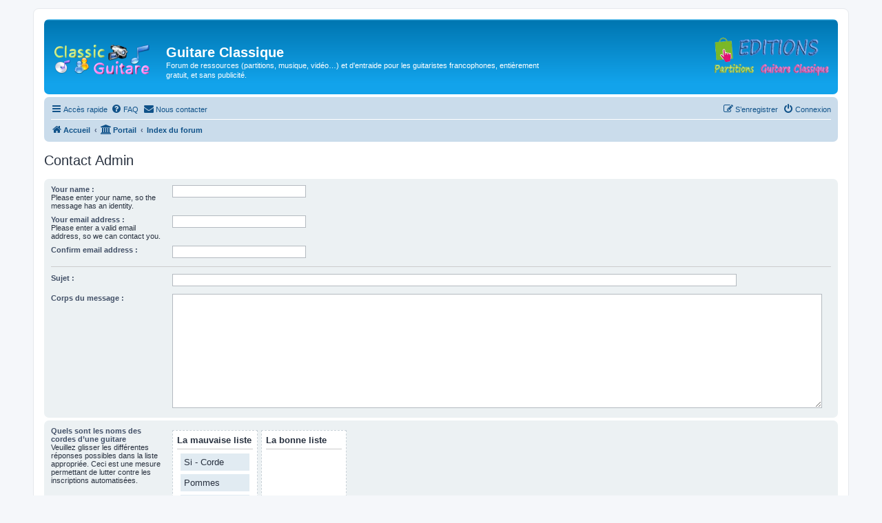

--- FILE ---
content_type: text/html; charset=UTF-8
request_url: https://www.classicguitare.com/app.php/contactadmin?sid=907a26f2f09352ebeae6e93e597d7f8f
body_size: 5561
content:
<!DOCTYPE html>
<html dir="ltr" lang="fr">
<head>
<meta charset="utf-8" />
<meta http-equiv="X-UA-Compatible" content="IE=edge">
<meta name="viewport" content="width=device-width, initial-scale=1" />

<title>Guitare Classique - Contact Admin</title>

	<link rel="alternate" type="application/atom+xml" title="Flux - Guitare Classique" href="/app.php/feed?sid=44d366775c3e5a8d634033efda36821f">	<link rel="alternate" type="application/atom+xml" title="Flux - Nouvelles informations" href="/app.php/feed/news?sid=44d366775c3e5a8d634033efda36821f">	<link rel="alternate" type="application/atom+xml" title="Flux - Tous les forums" href="/app.php/feed/forums?sid=44d366775c3e5a8d634033efda36821f">	<link rel="alternate" type="application/atom+xml" title="Flux - Nouveaux sujets" href="/app.php/feed/topics?sid=44d366775c3e5a8d634033efda36821f">	<link rel="alternate" type="application/atom+xml" title="Flux - Sujets actifs" href="/app.php/feed/topics_active?sid=44d366775c3e5a8d634033efda36821f">			

<!--
	phpBB style name: prosilver
	Based on style:   prosilver (this is the default phpBB3 style)
	Original author:  Tom Beddard ( http://www.subBlue.com/ )
	Modified by:
-->

<link href="./../assets/css/font-awesome.min.css?assets_version=294" rel="stylesheet">
<link href="./../styles/prosilver/theme/stylesheet.css?assets_version=294" rel="stylesheet">
<link href="./../styles/prosilver/theme/fr/stylesheet.css?assets_version=294" rel="stylesheet">




<!--[if lte IE 9]>
	<link href="./../styles/prosilver/theme/tweaks.css?assets_version=294" rel="stylesheet">
<![endif]-->

<script>
function ailabs_view_log(url)
{
	popup(url, 450, 450, 'AI Labs Log');
	return false;
}
</script>

<link href="./../ext/privet/ailabs/styles/prosilver/template/ailabs.css?assets_version=294" rel="stylesheet" media="screen">
<link href="./../ext/rmcgirr83/contactadmin/styles/prosilver/theme/imageset.css?assets_version=294" rel="stylesheet" media="screen">
<link href="./../ext/rmcgirr83/elonw/styles/all/theme/elonw.css?assets_version=294" rel="stylesheet" media="screen">
<link href="./../ext/vse/abbc3/styles/all/theme/abbc3_common.css?assets_version=294" rel="stylesheet" media="screen">
<link href="./../ext/derky/sortablescaptcha/styles/prosilver/theme/sortablescaptcha.css?assets_version=294" rel="stylesheet" media="screen">


<style>
.contactpanel {
	margin-bottom: 4px;
	padding: 5px 10px;
	border-radius: 7px;
	font-size: 1.3em;
	background-color:#ECF1F3;
	color:#28313F;
	text-align: center;
}
</style>

</head>
<body id="phpbb" class="nojs notouch section-app/contactadmin ltr ">


<div id="wrap" class="wrap">
	<a id="top" class="top-anchor" accesskey="t"></a>
	<div id="page-header">
		<div class="headerbar" role="banner">
					<div class="inner">

			<div id="site-description" class="site-description">
		<a id="logo" class="logo" href="https://classicguitare.com/app.php/portal" title="Accueil">
					<span class="site_logo"></span>
				</a>
				<h1>Guitare Classique</h1>
				<p>Forum de ressources (partitions, musique, vidéo…) et d'entraide pour les guitaristes francophones,  entièrement gratuit, et sans publicité.</p>
				<p class="skiplink"><a href="#start_here">Vers le contenu</a></p>
			</div>
			
<!-- paulo code logo editions -->
			<div align="right">
			<p></p>
			
			<p><a href="http://partitions-guitare-classique.com" target="_blank">
<img alt="" class="auto-style1" height="60" src="http://classicguitare.com/images/partitions-guitare-classique-logo.png" width="178" style="float: right" /></a></p>
            </div>
<!-- paulo code logo editions -->


									
			</div>
					</div>
				<div class="navbar" role="navigation">
	<div class="inner">

	<ul id="nav-main" class="nav-main linklist" role="menubar">

		<li id="quick-links" class="quick-links dropdown-container responsive-menu hidden" data-skip-responsive="true">
			<a href="#" class="dropdown-trigger">
				<i class="icon fa-bars fa-fw" aria-hidden="true"></i><span>Accès rapide</span>
			</a>
			<div class="dropdown">
				<div class="pointer"><div class="pointer-inner"></div></div>
				<ul class="dropdown-contents" role="menu">
					
					
											<li class="separator"></li>
													<li>
								<a href="./../memberlist.php?sid=44d366775c3e5a8d634033efda36821f" role="menuitem">
									<i class="icon fa-group fa-fw" aria-hidden="true"></i><span>Membres</span>
								</a>
							</li>
																			<li>
								<a href="./../memberlist.php?mode=team&amp;sid=44d366775c3e5a8d634033efda36821f" role="menuitem">
									<i class="icon fa-shield fa-fw" aria-hidden="true"></i><span>L’équipe du forum</span>
								</a>
							</li>
																<li class="separator"></li>

									</ul>
			</div>
		</li>

				<li data-skip-responsive="true">
			<a href="/app.php/help/faq?sid=44d366775c3e5a8d634033efda36821f" rel="help" title="Foire aux questions (Questions posées fréquemment)" role="menuitem">
				<i class="icon fa-question-circle fa-fw" aria-hidden="true"></i><span>FAQ</span>
			</a>
		</li>
			<li class="" data-last-responsive="true">
		<a href="/app.php/contactadmin?sid=44d366775c3e5a8d634033efda36821f" role="menuitem">
			<i class="icon fa-envelope fa-fw" aria-hidden="true"></i><span>Nous contacter</span>
		</a>
	</li>
				
			<li class="rightside"  data-skip-responsive="true">
			<a href="./../ucp.php?mode=login&amp;redirect=app.php%2Fcontactadmin&amp;sid=44d366775c3e5a8d634033efda36821f" title="Connexion" accesskey="x" role="menuitem">
				<i class="icon fa-power-off fa-fw" aria-hidden="true"></i><span>Connexion</span>
			</a>
		</li>
					<li class="rightside" data-skip-responsive="true">
				<a href="./../ucp.php?mode=register&amp;sid=44d366775c3e5a8d634033efda36821f" role="menuitem">
					<i class="icon fa-pencil-square-o  fa-fw" aria-hidden="true"></i><span>S’enregistrer</span>
				</a>
			</li>
						</ul>

	<ul id="nav-breadcrumbs" class="nav-breadcrumbs linklist navlinks" role="menubar">
				
		
		<li class="breadcrumbs" itemscope itemtype="https://schema.org/BreadcrumbList">

							<span class="crumb" itemtype="https://schema.org/ListItem" itemprop="itemListElement" itemscope><a itemprop="item" href="https://classicguitare.com/app.php/portal" data-navbar-reference="home"><i class="icon fa-home fa-fw" aria-hidden="true"></i><span itemprop="name">Accueil</span></a><meta itemprop="position" content="1" /></span>
			
			<span class="crumb"><a href="/app.php/portal?sid=44d366775c3e5a8d634033efda36821f" data-navbar-reference="portal"><i class="icon fa-university fa-fw" aria-hidden="true"></i><span>Portail</span></a></span>				<span class="crumb" itemtype="https://schema.org/ListItem" itemprop="itemListElement" itemscope><a itemprop="item" href="./../index.php?sid=44d366775c3e5a8d634033efda36821f" accesskey="h" data-navbar-reference="index"><span itemprop="name">Index du forum</span></a><meta itemprop="position" content="2" /></span>

			
					</li>

		
			</ul>

	</div>
</div>
	</div>

	
	<a id="start_here" class="anchor"></a>
	<div id="page-body" class="page-body" role="main">
		
		<h2 class="titlespace">Contact Admin</h2>

<form method="post" id="postform" name="postform" action="/app.php/contactadmin?sid=44d366775c3e5a8d634033efda36821f" enctype="multipart/form-data">
	<div class="panel">
	<div class="inner">

		<fieldset class="fields2">
		
				<dl>
			<dt><label for="username">Your name :</label><br /><span>Please enter your name, so the message has an identity.</span></dt>
			<dd><input type="text" class="inputbox autowidth" name="username" id="username" value="" size="30" tabindex="1" /></dd>
		</dl>
		<dl>
			<dt><label for="email">Your email address :</label><br /><span>Please enter a valid email address, so we can contact you.</span></dt>
			<dd><input type="text" class="inputbox autowidth" name="email" id="email" value="" size="30" tabindex="2" /></dd>
		</dl>
		<dl>
			<dt><label for="email_confirm">Confirm email address :</label></dt>
			<dd><input type="text" class="inputbox autowidth" name="email_confirm" id="email_confirm" value="" size="30" tabindex="3" /></dd>
		</dl>
		<hr />
								<dl>
			<dt><label for="contact_subject">Sujet :</label></dt>
			<dd><input type="text" size="45" maxlength="64" class="inputbox" name="contact_subject" id="contact_subject" value="" tabindex="5" /></dd>
		</dl>
				<dl>
			<dt><label for="message">Corps du message :</label></dt>
			<dd><textarea name="message" id="message" class="inputbox" tabindex="6" style="width:98%;height:160px;"></textarea></dd>
		</dl>
		</fieldset>
	</div>
</div>


<div class="panel captcha-panel">
	<div class="inner">
	<fieldset class="fields2">
						

	<!-- Very simple version for javascript off with no dragging support -->
	<noscript>
	<dl>
		<dt><label>Quels sont les noms des cordes d’une guitare</label><br /><span>Veuillez sélectionner ci-dessous les différentes réponses qui correspondent à la liste appropriée. Ceci est une mesure permettant de lutter contre les inscriptions automatisées.</span></dt>
		<dd>
			<div class="sortables_nojs">
				<div class="sortables_nojs_row">
					<strong class="sortables_nojs_left">La mauvaise liste</strong>
					<strong class="sortables_nojs_right">La bonne liste</strong>
				</div>
								<div class="sortables_nojs_row">
					<input class="sortables_nojs_left" type="checkbox" name="sortables_options_left[]" value="46965" />
					<input class="sortables_nojs_right" type="checkbox" name="sortables_options_right[]" value="46965" />
					<div>Si - Corde</div>
				</div>
								<div class="sortables_nojs_row">
					<input class="sortables_nojs_left" type="checkbox" name="sortables_options_left[]" value="49855" />
					<input class="sortables_nojs_right" type="checkbox" name="sortables_options_right[]" value="49855" />
					<div>Pommes</div>
				</div>
								<div class="sortables_nojs_row">
					<input class="sortables_nojs_left" type="checkbox" name="sortables_options_left[]" value="61825" />
					<input class="sortables_nojs_right" type="checkbox" name="sortables_options_right[]" value="61825" />
					<div>Sol - Corde</div>
				</div>
								<div class="sortables_nojs_row">
					<input class="sortables_nojs_left" type="checkbox" name="sortables_options_left[]" value="60725" />
					<input class="sortables_nojs_right" type="checkbox" name="sortables_options_right[]" value="60725" />
					<div>Ré - Corde</div>
				</div>
								<div class="sortables_nojs_row">
					<input class="sortables_nojs_left" type="checkbox" name="sortables_options_left[]" value="43046" />
					<input class="sortables_nojs_right" type="checkbox" name="sortables_options_right[]" value="43046" />
					<div>FA</div>
				</div>
								<div class="sortables_nojs_row">
					<input class="sortables_nojs_left" type="checkbox" name="sortables_options_left[]" value="63936" />
					<input class="sortables_nojs_right" type="checkbox" name="sortables_options_right[]" value="63936" />
					<div>Mi - Corde</div>
				</div>
								<div class="sortables_nojs_row">
					<input class="sortables_nojs_left" type="checkbox" name="sortables_options_left[]" value="39147" />
					<input class="sortables_nojs_right" type="checkbox" name="sortables_options_right[]" value="39147" />
					<div>Mi -Corde</div>
				</div>
								<div class="sortables_nojs_row">
					<input class="sortables_nojs_left" type="checkbox" name="sortables_options_left[]" value="63991" />
					<input class="sortables_nojs_right" type="checkbox" name="sortables_options_right[]" value="63991" />
					<div>Carottes</div>
				</div>
								<div class="sortables_nojs_row">
					<input class="sortables_nojs_left" type="checkbox" name="sortables_options_left[]" value="61552" />
					<input class="sortables_nojs_right" type="checkbox" name="sortables_options_right[]" value="61552" />
					<div>Vin</div>
				</div>
								<div class="sortables_nojs_row">
					<input class="sortables_nojs_left" type="checkbox" name="sortables_options_left[]" value="45358" />
					<input class="sortables_nojs_right" type="checkbox" name="sortables_options_right[]" value="45358" />
					<div>Do</div>
				</div>
								<div class="sortables_nojs_row">
					<input class="sortables_nojs_left" type="checkbox" name="sortables_options_left[]" value="8159" />
					<input class="sortables_nojs_right" type="checkbox" name="sortables_options_right[]" value="8159" />
					<div>La - Corde</div>
				</div>
							</div>
		</dd>
	</dl>
	</noscript>

	<!-- The normal version -->
	<dl id="enable_js" style="display:none;">
		<dt><label>Quels sont les noms des cordes d’une guitare</label><br /><span>Veuillez glisser les différentes réponses possibles dans la liste appropriée. Ceci est une mesure permettant de lutter contre les inscriptions automatisées.</span></dt>
		<dd>

			<div class="attachbox sortables_captcha_box">
				<strong>La mauvaise liste</strong><hr />
				<ul id="sortable1" class="sortables_captcha_list">
														<li class="bg2" id="answer_46965">Si - Corde</li>
										<li class="bg2" id="answer_49855">Pommes</li>
										<li class="bg2" id="answer_61825">Sol - Corde</li>
										<li class="bg2" id="answer_60725">Ré - Corde</li>
										<li class="bg2" id="answer_43046">FA</li>
										<li class="bg2" id="answer_63936">Mi - Corde</li>
										<li class="bg2" id="answer_39147">Mi -Corde</li>
										<li class="bg2" id="answer_63991">Carottes</li>
										<li class="bg2" id="answer_61552">Vin</li>
										<li class="bg2" id="answer_45358">Do</li>
										<li class="bg2" id="answer_8159">La - Corde</li>
													</ul>
			</div>

			<div class="attachbox sortables_captcha_box">
				<strong>La bonne liste</strong><hr />
				<ul id="sortable2" class="sortables_captcha_list">
								</ul>
			</div>

			<input type="hidden" name="sortables_confirm_id" id="confirm_id" value="9439cbb952f4804276b69c4e0b408217" />
			<div id="sortables_options_left"></div>
			<div id="sortables_options_right"></div>
		</dd>
	</dl>

	</fieldset>
	</div>
</div>



<div class="panel bg2">
	<div class="inner">

	<fieldset class="submit-buttons">
		<input type="hidden" name="sortables_confirm_id" value="9439cbb952f4804276b69c4e0b408217" />

		<input type="submit" name="submit" id="submit" value="Envoyer" class="button1" tabindex="9" />&nbsp;
		<input type="hidden" name="creation_time" value="1769426130" />
<input type="hidden" name="form_token" value="edd27b5f72dbbc4059b9473d276a8b895712d636" />

	</fieldset>

	</div>
</div>

</form>

			</div>


<div id="page-footer" class="page-footer" role="contentinfo">
	<div class="navbar" role="navigation">
	<div class="inner">

	<ul id="nav-footer" class="nav-footer linklist" role="menubar">
		<li class="breadcrumbs">
							<span class="crumb"><a href="https://classicguitare.com/app.php/portal" data-navbar-reference="home"><i class="icon fa-home fa-fw" aria-hidden="true"></i><span>Accueil</span></a></span>						<span class="crumb"><a href="/app.php/portal?sid=44d366775c3e5a8d634033efda36821f" data-navbar-reference="portal"><i class="icon fa-university fa-fw" aria-hidden="true"></i><span>Portail</span></a></span>			<span class="crumb"><a href="./../index.php?sid=44d366775c3e5a8d634033efda36821f" data-navbar-reference="index"><span>Index du forum</span></a></span>					</li>
		
				<li class="rightside">Heures au format <span title="UTC+1">UTC+01:00</span></li>
							<li class="rightside">
				<a href="/app.php/user/delete_cookies?sid=44d366775c3e5a8d634033efda36821f" data-ajax="true" data-refresh="true" role="menuitem">
					<i class="icon fa-trash fa-fw" aria-hidden="true"></i><span>Supprimer les cookies</span>
				</a>
			</li>
							<li class="rightside" data-last-responsive="true">
					<a href="./../memberlist.php?sid=44d366775c3e5a8d634033efda36821f" title="Voir la liste complète des membres" role="menuitem">
						<i class="icon fa-group fa-fw" aria-hidden="true"></i><span>Membres</span>
					</a>
				</li>
												<li class="rightside" data-last-responsive="true">
				<a href="./../memberlist.php?mode=team&amp;sid=44d366775c3e5a8d634033efda36821f" role="menuitem">
					<i class="icon fa-shield fa-fw" aria-hidden="true"></i><span>L’équipe du forum</span>
				</a>
			</li>
					<li class="rightside" data-last-responsive="true">
		<a href="/app.php/contactadmin?sid=44d366775c3e5a8d634033efda36821f" role="menuitem">
			<i class="icon fa-envelope fa-fw" aria-hidden="true"></i><span>Nous contacter</span>
		</a>
	</li>
			</ul>

	</div>
</div>

	<div class="copyright">
				<p class="footer-row">
			<span class="footer-copyright">Développé par <a href="https://www.phpbb.com/">phpBB</a>&reg; Forum Software &copy; phpBB Limited</span>
		</p>
				<p class="footer-row">
			<span class="footer-copyright">Traduit par <a href="https://www.phpbb-fr.com">phpBB-fr.com</a></span>
		</p>
						<p class="footer-row" role="menu">
			<a class="footer-link" href="./../ucp.php?mode=privacy&amp;sid=44d366775c3e5a8d634033efda36821f" title="Confidentialité" role="menuitem">
				<span class="footer-link-text">Confidentialité</span>
			</a>
			|
			<a class="footer-link" href="./../ucp.php?mode=terms&amp;sid=44d366775c3e5a8d634033efda36821f" title="Conditions" role="menuitem">
				<span class="footer-link-text">Conditions</span>
			</a>
		</p>
					</div>

	<div id="darkenwrapper" class="darkenwrapper" data-ajax-error-title="Erreur AJAX" data-ajax-error-text="Quelque chose s’est mal passé lors du traitement de votre demande." data-ajax-error-text-abort="Requête annulée par l’utilisateur." data-ajax-error-text-timeout="Votre demande a expiré. Essayez à nouveau." data-ajax-error-text-parsererror="Quelque chose s’est mal passé lors du traitement de votre demande et le serveur a renvoyé une réponse invalide.">
		<div id="darken" class="darken">&nbsp;</div>
	</div>

	<div id="phpbb_alert" class="phpbb_alert" data-l-err="Erreur" data-l-timeout-processing-req="Délai d’attente de la demande dépassé.">
		<a href="#" class="alert_close">
			<i class="icon fa-times-circle fa-fw" aria-hidden="true"></i>
		</a>
		<h3 class="alert_title">&nbsp;</h3><p class="alert_text"></p>
	</div>
	<div id="phpbb_confirm" class="phpbb_alert">
		<a href="#" class="alert_close">
			<i class="icon fa-times-circle fa-fw" aria-hidden="true"></i>
		</a>
		<div class="alert_text"></div>
	</div>
</div>

</div>

<div>
	<a id="bottom" class="anchor" accesskey="z"></a>
	<img class="sr-only" aria-hidden="true" src="&#x2F;app.php&#x2F;cron&#x2F;cron.task.feedpostbot_cron&#x3F;sid&#x3D;44d366775c3e5a8d634033efda36821f" width="1" height="1" alt="">
</div>

<script src="./../assets/javascript/jquery-3.7.1.min.js?assets_version=294"></script>
<script src="./../assets/javascript/core.js?assets_version=294"></script>


<script>
		var elonw_title = "Opens\u0020in\u0020new\u0020window";
</script>
<script>
(function($) {  // Avoid conflicts with other libraries

'use strict';

	phpbb.addAjaxCallback('reporttosfs', function(data) {
		if (data.postid !== "undefined") {
			$('#sfs' + data.postid).hide();
			phpbb.closeDarkenWrapper(5000);
		}
	});

})(jQuery);
</script>
<script src="./../ext/derky/sortablescaptcha/styles/prosilver/template/js/jquery-ui-1.12.1.custom.min.js?assets_version=294"></script>
<script src="./../ext/derky/sortablescaptcha/styles/prosilver/template/js/jquery-ui-touch-punch.min.js?assets_version=294"></script>
<script src="./../ext/derky/sortablescaptcha/styles/prosilver/template/js/sortablescaptcha.js?assets_version=294"></script>
<script src="./../styles/prosilver/template/forum_fn.js?assets_version=294"></script>
<script src="./../styles/prosilver/template/ajax.js?assets_version=294"></script>
<script src="./../ext/rmcgirr83/elonw/styles/all/template/js/elonw.js?assets_version=294"></script>
<script src="./../ext/vse/abbc3/styles/all/template/js/abbc3.min.js?assets_version=294"></script>



</body>
</html>


--- FILE ---
content_type: text/css
request_url: https://www.classicguitare.com/ext/derky/sortablescaptcha/styles/prosilver/theme/sortablescaptcha.css?assets_version=294
body_size: 57
content:
.sortables_captcha_box {
	clear: none;
}

.sortables_captcha_list {
	min-height: 100px; 
	min-width: 100px;
	list-style-type: none;
	padding: 0 5px 5px 5px;

	-webkit-transition: all 0.3s ease;
	-moz-transition: all 0.3s ease;
	-o-transition: all 0.3s ease;
	-ms-transition: all 0.3s ease;
	transition: all 0.3s ease;
}

.sortables_captcha_list li {
	cursor: move;
	margin: 5px 0 5px 0;
	padding: 5px;
}

.sortables_nojs {
	float: left;
	min-width: 300px;
}

.sortables_nojs_row {
	min-height: 2em;
	clear: left;
	text-align: center;
}

.sortables_nojs_left {
	float: left;
	text-align: left;
	margin-right: 5px;
}

.sortables_nojs_right {
	float: right;
	text-align: right;
	margin-left: 5px;
}
